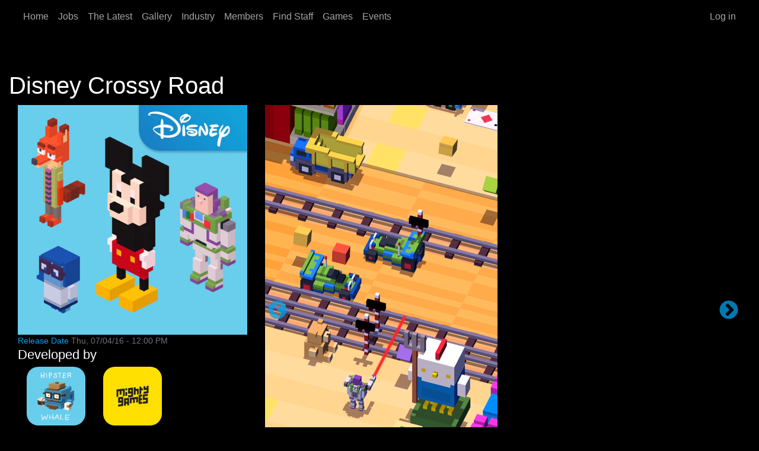

--- FILE ---
content_type: text/html; charset=UTF-8
request_url: https://www.tsumea.com/app/disney-crossy-road
body_size: 27098
content:

<!DOCTYPE html>
<html lang="en" dir="ltr" data-bs-theme="dark">
  <head>
    <meta charset="utf-8" />
<meta name="Generator" content="Drupal 10 (https://www.drupal.org)" />
<meta name="MobileOptimized" content="width" />
<meta name="HandheldFriendly" content="true" />
<meta name="viewport" content="width=device-width, initial-scale=1.0" />
<link rel="canonical" href="https://www.tsumea.com/app/disney-crossy-road" />
<link rel="shortlink" href="https://www.tsumea.com/node/19333" />

    <title>Disney Crossy Road | tsumea</title>
    <link rel="stylesheet" media="all" href="/sites/default/files/css/css_tuqD9XPoDNgqv_q-wmDQ_h9cvfkVCeaOKIQY_PBWeRg.css?delta=0&amp;language=en&amp;theme=tsumeaforever&amp;include=eJxVytEKgzAMheEXCs0jSWpTzZZaaFK1e_ptwmDe_PBxTlR6DZyr1hbrCfGiyrL6Hysl2Rb4vTBxpq4OWWnBb4LK9pzoQSe0z_eclEbtbngTmMr8xKthtrsLyRZyVz0k-XqbfOXCYMOcC0YyBrdemHJtvHND86EMu_BheDWUmrryG_Q8Va8" />
<link rel="stylesheet" media="all" href="/sites/default/files/css/css_xBDSC5Os5zF8OlTQ_Il6w2dMkuA6tnLOMI9FhtDPE7o.css?delta=1&amp;language=en&amp;theme=tsumeaforever&amp;include=eJxVytEKgzAMheEXCs0jSWpTzZZaaFK1e_ptwmDe_PBxTlR6DZyr1hbrCfGiyrL6Hysl2Rb4vTBxpq4OWWnBb4LK9pzoQSe0z_eclEbtbngTmMr8xKthtrsLyRZyVz0k-XqbfOXCYMOcC0YyBrdemHJtvHND86EMu_BheDWUmrryG_Q8Va8" />

    
      </head>
  <body class="node-19333 node-type--application path-node language--en" data-component-id="tsumeaforever:html">
          <a href="#main-content" class="visually-hidden focusable">
      Skip to main content
    </a>
    
      <div class="dialog-off-canvas-main-canvas" data-off-canvas-main-canvas>
      
<div  class="page">
      





<nav  class="navbar navbar-expand-lg bg-dark">
  <div  class="container">
          
          <button class="navbar-toggler collapsed" type="button" data-bs-toggle="collapse" data-bs-target=".navbar-collapse" aria-controls="navbar-collapse" aria-expanded="false" aria-label="Toggle navigation">
        <span class="navbar-toggler-icon"></span>
      </button>
    
    <div class="collapse navbar-collapse">
                <div class="me-auto">
              


<div  class="settings-tray-editable block block-system block-system-menu-blockmain block--tsumeaforever-main-menu block--system-menu" data-drupal-settingstray="editable" data-component-id="radix:block">

  
          

            <div class="block__content">
        


  <ul  data-component-id="radix:nav" class="nav navbar-nav">
                                          <li class="nav-item">
                      <a href="/" class="nav-link" data-drupal-link-system-path="&lt;front&gt;">Home</a>
                  </li>
                                      <li class="nav-item">
                      <a href="/jobs" class="nav-link" data-drupal-link-system-path="node/9692">Jobs</a>
                  </li>
                                      <li class="nav-item">
                      <a href="/the-latest" class="nav-link" data-drupal-link-system-path="node/20387">The Latest</a>
                  </li>
                                      <li class="nav-item">
                      <a href="/gallery" class="nav-link" data-drupal-link-system-path="node/9691">Gallery</a>
                  </li>
                                      <li class="nav-item">
                      <a href="/industry" class="nav-link" data-drupal-link-system-path="node/19921">Industry</a>
                  </li>
                                      <li class="nav-item">
                      <a href="/members" class="nav-link" data-drupal-link-system-path="node/19898">Members</a>
                  </li>
                                      <li class="nav-item">
                      <a href="/find-staff" class="nav-link" data-drupal-link-system-path="node/8245">Find Staff</a>
                  </li>
                                      <li class="nav-item">
                      <a href="/games" class="nav-link" data-drupal-link-system-path="node/19927">Games</a>
                  </li>
                                      <li class="nav-item">
                      <a href="/events" class="nav-link" data-drupal-link-system-path="node/19931">Events</a>
                  </li>
            </ul>

      </div>
      
</div>

  
      </div>
      
                <div class="ms-auto">
              


<div  class="settings-tray-editable block block-system block-system-menu-blockaccount block--tsumeaforever-account-menu block--system-menu" data-drupal-settingstray="editable" data-component-id="radix:block">

  
          

            <div class="block__content">
        


  <ul  data-component-id="radix:nav" class="nav navbar-nav">
                                          <li class="nav-item">
                      <a href="/user/login" class="nav-link" data-drupal-link-system-path="user/login">Log in</a>
                  </li>
            </ul>

      </div>
      
</div>

  
      </div>
          </div>
  </div>
</nav>
  
      
<main class="py-5">
      <header class="page__header mb-3">
      <div class="container">
                        


<div  class="views-element-container settings-tray-editable block block-views block-views-blockimages-background-block-1 block--tsumeaforever-views-block--images-background-block-1" data-drupal-settingstray="editable" data-component-id="radix:block">

  
          

            <div class="block__content">
        <div>












<div  data-component-id="radix:views-view" class="view view-images-background view-id-images_background view-display-id-block_1 js-view-dom-id-67ebae5cd288caab38af78054a2220b851e39b07f1b2beec8f8b20c8a020c586">
      
                  

              
              
              
                  <div  class="view-content">
          


        </div>
          
              
              
              
              
                </div>
</div>

      </div>
      
</div>

  
              </div>
    </header>
  
      <div class="page__content" id="main-content">
      <div class="container">
                        <div data-drupal-messages-fallback class="hidden"></div>



<div  data-component-id="radix:block" class="block block-core block-page-title-block block--tsumeaforever-page-title">

  
          

            <div class="block__content">
        



  

  <h1  class="title page-title">
                  
<span>Disney Crossy Road</span>

            </h1>



      </div>
      
</div>



<div  data-component-id="radix:block" class="block block-system block-system-main-block block--tsumeaforever-content block--system-main">

  
          

            <div class="block__content">
        <article data-history-node-id="19333" data-component-id="tsumeaforever:node" class="node application application--full">
  
  

      
    
    <div>
      
<div  class="panel-display moscone clearfix">

  <div class="container-fluid">
    <div class="row">
      <div class="col-lg-12 radix-layouts-header panel-panel">
        <div >
          
        </div>
      </div>
    </div>
    
    <div class="row">
      <div class="col-lg-4 radix-layouts-sidebar panel-panel">
        <div  class="panel-panel-inner">
          


<div  data-component-id="radix:block" class="block block-layout-builder block-field-blocknodeapplicationfield-logo">

  
          

            <div class="block__content">
        


            <div  data-component-id="radix:field" class="field field--name-field-logo field--type-image field--label-hidden field--item">  



<img loading="lazy" src="/sites/default/files/apps/512x512bb_11.jpg" width="512" height="512" alt="" data-component-id="radix:image" class="img-fluid">

</div>
      
      </div>
      
</div>



<div  data-component-id="radix:block" class="block block-layout-builder block-field-blocknodeapplicationfield-releasedate">

  
          

            <div class="block__content">
        


  <div  data-component-id="radix:field" class="field field--name-field-releasedate field--type-datetime field--label-above field--item">
    <div  class="field__label">Release Date</div>
    
          <div  class="field__item">
<time  datetime="2016-04-07T12:00:00Z">Thu, 07/04/16 - 12:00 PM</time>
</div>
    
      </div>

      </div>
      
</div>



<div  class="views-element-container block block-views block-views-blockapp-credits-publisher-block-1" data-component-id="radix:block">

  
            

  <h2  class="block__title">
                  Developed by
            </h2>
        

            <div class="block__content">
        <div>












<div  data-component-id="radix:views-view" class="view view-app-credits-publisher view-id-app_credits_publisher view-display-id-block_1 js-view-dom-id-cd5a5a115e216d75da967dbdb2d0510af31fc0f72c527f225717cded50349923">
      
                  

              
              
              
                  <div  class="view-content">
            
      
    <div class="col-xs-12 col-sm-6 col-md-6 col-lg-4"><span class="avatar company">
<a href="/games-developer/hipster-whale" title="<b>Hipster Whale</b></br>credits: <em>  Publisher</em>" data-toggle="tooltip" data-placement="bottom" data-html="true" hreflang="en">  



<img loading="lazy" src="/sites/default/files/styles/medium/public/_users/2108/HipsterWhale_Logo_Square_1500x1500.png?itok=UL6dAXHc" width="130" height="130" alt="" data-component-id="radix:image" class="img-fluid">


</a></span></div>
      
    <div class="col-xs-12 col-sm-6 col-md-6 col-lg-4"><span class="avatar company">
<a href="/games-developer/mightygames" title="<b>MightyGames</b></br>credits: <em>  Games Developer</em>" data-toggle="tooltip" data-placement="bottom" data-html="true" hreflang="en">  



<img loading="lazy" src="/sites/default/files/styles/medium/public/_users/2305/MG_Logo_Yellow_512x512.png?itok=PyS0JnYQ" width="130" height="130" alt="" data-component-id="radix:image" class="img-fluid">


</a></span></div>
  
        </div>
          
                  <div  class="pager">
          



  <nav  data-component-id="radix:pagination" class="pagination-wrapper mt-3" role="navigation" aria-label="Pagination">
    <ul
      class="pagination pager__items js-pager__items d-flex flex-wrap  justify-content-center">
            
            
            
            
      
            
            
                </ul>
  </nav>

        </div>
          
              
              
              
                </div>
</div>

      </div>
      
</div>



<div  class="views-element-container block block-views block-views-blockapp-credits-block-1" data-component-id="radix:block">

  
            

  <h2  class="block__title">
                  Credits
            </h2>
        

            <div class="block__content">
        <div>












<div  data-component-id="radix:views-view" class="view view-app-credits view-id-app_credits view-display-id-block_1 js-view-dom-id-89d27d3db5ed38da3f80928d0627f2626b5990031338733765d5492d2fa0c37a">
      
                  

              
              
              
                  <div  class="view-content">
            
      
    <div class="col-xs-6 col-sm-4 col-md-3 col-lg-2"><span class="avatar ">
<a href="/user/giselle-rosman" title="<b>Giselle Rosman</b></br>credits: <em>Administrative  </em>" data-toggle="tooltip" data-placement="bottom" data-html="true" hreflang="en">  



<img loading="lazy" src="/sites/default/files/styles/thumbnail/public/_users/2011/giseller.jpg?itok=J__1hti1" width="75" height="75" alt="" data-component-id="radix:image" class="img-fluid">


</a></span></div>
  
        </div>
          
                  <div  class="pager">
          



  <nav  data-component-id="radix:pagination" class="pagination-wrapper mt-3" role="navigation" aria-label="Pagination">
    <ul
      class="pagination pager__items js-pager__items d-flex flex-wrap  justify-content-center">
            
            
            
            
      
            
            
                </ul>
  </nav>

        </div>
          
              
              
              
                </div>
</div>

      </div>
      
</div>



<div  data-component-id="radix:block" class="block block-layout-builder block-extra-field-blocknodeapplicationflag-favourites">

  
          

            <div class="block__content">
        
      </div>
      
</div>



<div  data-component-id="radix:block" class="block block-layout-builder block-extra-field-blocknodeapplicationflag-credits">

  
          

            <div class="block__content">
        
      </div>
      
</div>

        </div>
      </div>
      <div class="col-lg-8 radix-layouts-content panel-panel">
        <div  class="panel-panel-inner">
          


<div  data-component-id="radix:block" class="block block-layout-builder block-field-blocknodeapplicationfield-image1">

  
          

            <div class="block__content">
        <div data-colorbox-gallery class="slick blazy blazy--colorbox blazy--lightbox blazy--colorbox-gallery slick--field slick--field-image1 slick--field-image1---custom slick--skin--fullwidth slick--optionset--default slick--colorbox" data-blazy=""><div id="slick-3a076e76c59" data-slick="{&quot;count&quot;:5,&quot;total&quot;:5,&quot;lazyLoad&quot;:&quot;blazy&quot;}" class="slick__slider"><div class="slick__slide slide slide--0"><div class="slide__content"><a href="/sites/default/files/apps/392x696bb_16.png" class="blazy__colorbox litebox litebox--image" data-colorbox-trigger data-b-delta="0" data-b-media="{&quot;id&quot;:&quot;colorbox&quot;,&quot;count&quot;:5,&quot;boxType&quot;:&quot;image&quot;,&quot;type&quot;:&quot;image&quot;,&quot;token&quot;:&quot;b-ca924df1412&quot;,&quot;paddingHack&quot;:true,&quot;rel&quot;:&quot;slick-node-application-image1--custom-colorbox&quot;,&quot;width&quot;:392,&quot;height&quot;:696}">    <div data-b-thumb="/sites/default/files/styles/embed_large/public/apps/392x696bb_16.png?itok=5WHsSmZe" data-b-token="b-ca924df1412" class="media media--blazy media--slick media--switch media--switch--colorbox media--image is-b-loading">



<img alt="" decoding="async" class="media__element b-lazy img-fluid" loading="lazy" data-src="/sites/default/files/styles/embed_large/public/apps/392x696bb_16.png?itok=5WHsSmZe" src="data:image/svg+xml;charset=utf-8,%3Csvg%20xmlns%3D&#039;http%3A%2F%2Fwww.w3.org%2F2000%2Fsvg&#039;%20viewBox%3D&#039;0%200%20392%20696&#039;%2F%3E" width="392" height="696" data-component-id="radix:image">
        <span class="media__icon media__icon--litebox"></span></div></a>
        
  </div>
</div><div class="slick__slide slide slide--1"><div class="slide__content"><a href="/sites/default/files/apps/392x696bb_17.png" class="blazy__colorbox litebox litebox--image" data-colorbox-trigger data-b-delta="1" data-b-media="{&quot;id&quot;:&quot;colorbox&quot;,&quot;count&quot;:5,&quot;boxType&quot;:&quot;image&quot;,&quot;type&quot;:&quot;image&quot;,&quot;token&quot;:&quot;b-df4e7877b98&quot;,&quot;paddingHack&quot;:true,&quot;rel&quot;:&quot;slick-node-application-image1--custom-colorbox&quot;,&quot;width&quot;:392,&quot;height&quot;:696}">    <div data-b-thumb="/sites/default/files/styles/embed_large/public/apps/392x696bb_17.png?itok=IKIf1OGD" data-b-token="b-df4e7877b98" class="media media--blazy media--slick media--switch media--switch--colorbox media--image is-b-loading">



<img alt="" decoding="async" class="media__element b-lazy img-fluid" loading="lazy" data-src="/sites/default/files/styles/embed_large/public/apps/392x696bb_17.png?itok=IKIf1OGD" src="data:image/svg+xml;charset=utf-8,%3Csvg%20xmlns%3D&#039;http%3A%2F%2Fwww.w3.org%2F2000%2Fsvg&#039;%20viewBox%3D&#039;0%200%20392%20696&#039;%2F%3E" width="392" height="696" data-component-id="radix:image">
        <span class="media__icon media__icon--litebox"></span></div></a>
        
  </div>
</div><div class="slick__slide slide slide--2"><div class="slide__content"><a href="/sites/default/files/apps/392x696bb_18.png" class="blazy__colorbox litebox litebox--image" data-colorbox-trigger data-b-delta="2" data-b-media="{&quot;id&quot;:&quot;colorbox&quot;,&quot;count&quot;:5,&quot;boxType&quot;:&quot;image&quot;,&quot;type&quot;:&quot;image&quot;,&quot;token&quot;:&quot;b-79dd625144f&quot;,&quot;paddingHack&quot;:true,&quot;rel&quot;:&quot;slick-node-application-image1--custom-colorbox&quot;,&quot;width&quot;:392,&quot;height&quot;:696}">    <div data-b-thumb="/sites/default/files/styles/embed_large/public/apps/392x696bb_18.png?itok=jmxKpSM7" data-b-token="b-79dd625144f" class="media media--blazy media--slick media--switch media--switch--colorbox media--image is-b-loading">



<img alt="" decoding="async" class="media__element b-lazy img-fluid" loading="lazy" data-src="/sites/default/files/styles/embed_large/public/apps/392x696bb_18.png?itok=jmxKpSM7" src="data:image/svg+xml;charset=utf-8,%3Csvg%20xmlns%3D&#039;http%3A%2F%2Fwww.w3.org%2F2000%2Fsvg&#039;%20viewBox%3D&#039;0%200%20392%20696&#039;%2F%3E" width="392" height="696" data-component-id="radix:image">
        <span class="media__icon media__icon--litebox"></span></div></a>
        
  </div>
</div><div class="slick__slide slide slide--3"><div class="slide__content"><a href="/sites/default/files/apps/392x696bb_19.png" class="blazy__colorbox litebox litebox--image" data-colorbox-trigger data-b-delta="3" data-b-media="{&quot;id&quot;:&quot;colorbox&quot;,&quot;count&quot;:5,&quot;boxType&quot;:&quot;image&quot;,&quot;type&quot;:&quot;image&quot;,&quot;token&quot;:&quot;b-fbed948855f&quot;,&quot;paddingHack&quot;:true,&quot;rel&quot;:&quot;slick-node-application-image1--custom-colorbox&quot;,&quot;width&quot;:392,&quot;height&quot;:696}">    <div data-b-thumb="/sites/default/files/styles/embed_large/public/apps/392x696bb_19.png?itok=PxoLUa_N" data-b-token="b-fbed948855f" class="media media--blazy media--slick media--switch media--switch--colorbox media--image is-b-loading">



<img alt="" decoding="async" class="media__element b-lazy img-fluid" loading="lazy" data-src="/sites/default/files/styles/embed_large/public/apps/392x696bb_19.png?itok=PxoLUa_N" src="data:image/svg+xml;charset=utf-8,%3Csvg%20xmlns%3D&#039;http%3A%2F%2Fwww.w3.org%2F2000%2Fsvg&#039;%20viewBox%3D&#039;0%200%20392%20696&#039;%2F%3E" width="392" height="696" data-component-id="radix:image">
        <span class="media__icon media__icon--litebox"></span></div></a>
        
  </div>
</div><div class="slick__slide slide slide--4"><div class="slide__content"><a href="/sites/default/files/apps/392x696bb_20.png" class="blazy__colorbox litebox litebox--image" data-colorbox-trigger data-b-delta="4" data-b-media="{&quot;id&quot;:&quot;colorbox&quot;,&quot;count&quot;:5,&quot;boxType&quot;:&quot;image&quot;,&quot;type&quot;:&quot;image&quot;,&quot;token&quot;:&quot;b-18da0896170&quot;,&quot;paddingHack&quot;:true,&quot;rel&quot;:&quot;slick-node-application-image1--custom-colorbox&quot;,&quot;width&quot;:392,&quot;height&quot;:696}">    <div data-b-thumb="/sites/default/files/styles/embed_large/public/apps/392x696bb_20.png?itok=nk6YPA6g" data-b-token="b-18da0896170" class="media media--blazy media--slick media--switch media--switch--colorbox media--image is-b-loading">



<img alt="" decoding="async" class="media__element b-lazy img-fluid" loading="lazy" data-src="/sites/default/files/styles/embed_large/public/apps/392x696bb_20.png?itok=nk6YPA6g" src="data:image/svg+xml;charset=utf-8,%3Csvg%20xmlns%3D&#039;http%3A%2F%2Fwww.w3.org%2F2000%2Fsvg&#039;%20viewBox%3D&#039;0%200%20392%20696&#039;%2F%3E" width="392" height="696" data-component-id="radix:image">
        <span class="media__icon media__icon--litebox"></span></div></a>
        
  </div>
</div></div>
          <nav role="navigation" class="slick__arrow">
        <button type="button" data-role="none" class="slick-prev" aria-label="Previous" tabindex="0">Previous</button><button type="button" data-role="none" class="slick-next" aria-label="Next" tabindex="0">Next</button>
      </nav>
    </div>

      </div>
      
</div>



<div  data-component-id="radix:block" class="block block-layout-builder block-field-blocknodeapplicationbody">

  
          

            <div class="block__content">
        


            <div  data-component-id="radix:field" class="field field--name-body field--type-text-with-summary field--label-hidden field--item"><p>Why should the chicken get all the fun?  </p>
<p>From Hipster Whale, the makers of the original Crossy Road® with over 120,000,000 downloads, and Disney comes Disney Crossy Road—an all-new take on the 8-bit endless adventure to cross the road without splatting!  </p>
<p>Tap and swipe your way to a record-setting number of steps with 100+ Disney and Pixar figurines while dodging crazy and unexpected obstacles in the 8-bit worlds of Toy Story, Zootopia, The Lion King, The Haunted Mansion, Tangled, Wreck-It Ralph, and more.  </p>
<p>• COLLECT over 100+ Disney and Pixar figurines, including Mickey, Donald, Buzz Lightyear, Rapunzel, Mufasa, Sadness, Wreck-It Ralph, Madame Leota, and other favorites (many with fun surprises)!</p>
<p>• JOURNEY through 8-bit depictions of Al’s Toy Barn, the Pride Lands of Africa, the Haunted Mansion, San Fransokyo, and more while enjoying 8-bit versions of familiar tunes like “You’ve Got a Friend in Me” and “I Just Can’t Wait to be King!”</p>
<p>• MASTER special themed challenges unique to each of the worlds, such as weathering blizzards, collecting cherries to earn special power-ups, avoiding thundering stampedes of wildebeest, staying clear of falling barrels, and then some!</p>
<p>You can upload and save content from this app to your device</p>
<p>Visit the official Disney Crossy Roads website - <a href="http://lol.disney.com/games/disney-crossy-road">http://lol.disney.com/games/disney-crossy-road</a></p>
<p>Privacy Policy – <a href="http://disneyprivacycenter.com">http://disneyprivacycenter.com</a><br>
Terms of Use – <a href="http://disneytermsofuse.com">http://disneytermsofuse.com</a></p>
</div>
      
      </div>
      
</div>



<div  data-component-id="radix:block" class="block block-layout-builder block-extra-field-blocknodeapplicationlinks">

  
          

            <div class="block__content">
        


  <ul  class="links inline nav" data-component-id="radix:nav">
                  <li class="nav-item"><span class="nav-link"><a href="/user/login?destination=/app/disney-crossy-road%23comment-form">Log in</a> to post comments</span></li>
            </ul>

      </div>
      
</div>



<div  data-component-id="radix:block" class="block block-layout-builder block-field-blocknodeapplicationcomment-node-application">

  
          

            <div class="block__content">
        <section  data-component-id="tsumeaforever:field-comment">
  
  

  

  </section>

      </div>
      
</div>

        </div>
      </div>
    </div>
    
    <div class="row">
      <div class="col-lg-12 radix-layouts-footer panel-panel">
        <div >
          
        </div>
      </div>
    </div>
  </div>
 
</div><!-- /.moscone -->

    </div>
  </article>

      </div>
      
</div>

  
              </div>
    </div>
  
  </main>  
      
  <footer  class="page__footer">
    <div class="container">
      <div class="d-flex flex-wrap justify-content-md-between align-items-md-center">
                        


<div  class="settings-tray-editable block--type-information block block-block-content block-block-content1eb7623a-1abe-4db8-876f-d6621db0b79b block--information block--tsumeaforever-footerinfo" data-drupal-settingstray="editable" data-component-id="radix:block">

  
          

            <div class="block__content">
        


            <div  data-component-id="radix:field" class="field field--name-body field--type-text-with-summary field--label-hidden field--item"><p>&nbsp;</p><ul><li><a href="https://www.tsumea.com/faq">FAQ / HOW TO REGISTER / HELP</a></li><li><a href="https://apps.apple.com/au/app/tsumea/id1595501293">get the tsumea app on iOS!</a></li><li><a href="https://www.tsumea.com/jobs/rss.xml">tsumea jobs rss feed</a></li><li><a href="https://discord.gg/qFWABRk">tsumea Discord</a></li><li><a href="https://linktr.ee/tsumea">tsumea links</a></li></ul><p>&nbsp;</p></div>
      
      </div>
      
</div>

  
              </div>
    </div>
  </footer>
  </div>

  </div>

    
    <script type="application/json" data-drupal-selector="drupal-settings-json">{"path":{"baseUrl":"\/","pathPrefix":"","currentPath":"node\/19333","currentPathIsAdmin":false,"isFront":false,"currentLanguage":"en","themeUrl":"themes\/custom\/tsumeaforever"},"pluralDelimiter":"\u0003","suppressDeprecationErrors":true,"ajaxPageState":{"libraries":"[base64]","theme":"tsumeaforever","theme_token":null},"ajaxTrustedUrl":[],"blazy":{"loadInvisible":false,"offset":100,"saveViewportOffsetDelay":50,"validateDelay":25,"container":"","loader":true,"unblazy":false,"visibleClass":false},"blazyIo":{"disconnect":false,"rootMargin":"0px","threshold":[0,0.25,0.5,0.75,1]},"slick":{"accessibility":true,"adaptiveHeight":false,"autoplay":false,"pauseOnHover":true,"pauseOnDotsHover":false,"pauseOnFocus":true,"autoplaySpeed":3000,"arrows":true,"downArrow":false,"downArrowTarget":"","downArrowOffset":0,"centerMode":false,"centerPadding":"50px","dots":false,"dotsClass":"slick-dots","draggable":true,"fade":false,"focusOnSelect":false,"infinite":true,"initialSlide":0,"lazyLoad":"ondemand","mouseWheel":false,"randomize":false,"rtl":false,"rows":1,"slidesPerRow":1,"slide":"","slidesToShow":1,"slidesToScroll":1,"speed":500,"swipe":true,"swipeToSlide":false,"edgeFriction":0.34999999999999997779553950749686919152736663818359375,"touchMove":true,"touchThreshold":5,"useCSS":true,"cssEase":"ease","cssEaseBezier":"","cssEaseOverride":"","useTransform":true,"easing":"linear","variableWidth":false,"vertical":false,"verticalSwiping":false,"waitForAnimate":true},"statistics":{"data":{"nid":"19333"},"url":"\/core\/modules\/statistics\/statistics.php"},"colorbox":{"opacity":"0.85","current":"{current} of {total}","previous":"\u00ab Prev","next":"Next \u00bb","close":"Close","maxWidth":"98%","maxHeight":"98%","fixed":true,"mobiledetect":true,"mobiledevicewidth":"480px"},"user":{"uid":0,"permissionsHash":"c99c97f4e6c100e4a366277f18ba94a8f1118acd3374bc4570a9b572d3a44bf2"}}</script>
<script src="/sites/default/files/js/js_AfdUf67Rnp5vrqttw1wGGJ7Md4KOi621AVvsVbv5ybk.js?scope=footer&amp;delta=0&amp;language=en&amp;theme=tsumeaforever&amp;include=eJxVjlsOgzAMBC8U4SNVTnCqlAVHcaDQ05dHUNWf0e5I1tqDPxv5g-4kBbAZktXWody3mBVbTMBdi47JpLXCsaW3-OyCQovXlXqJPKO6CH7SgQ5pGh784tXtO2Ggk9198CfP8UssPO3T7Kxy3b9Lwagvc2Z0P-OqzaNw1CKLFLK6Qb6x7VfA"></script>

      </body>
</html>
